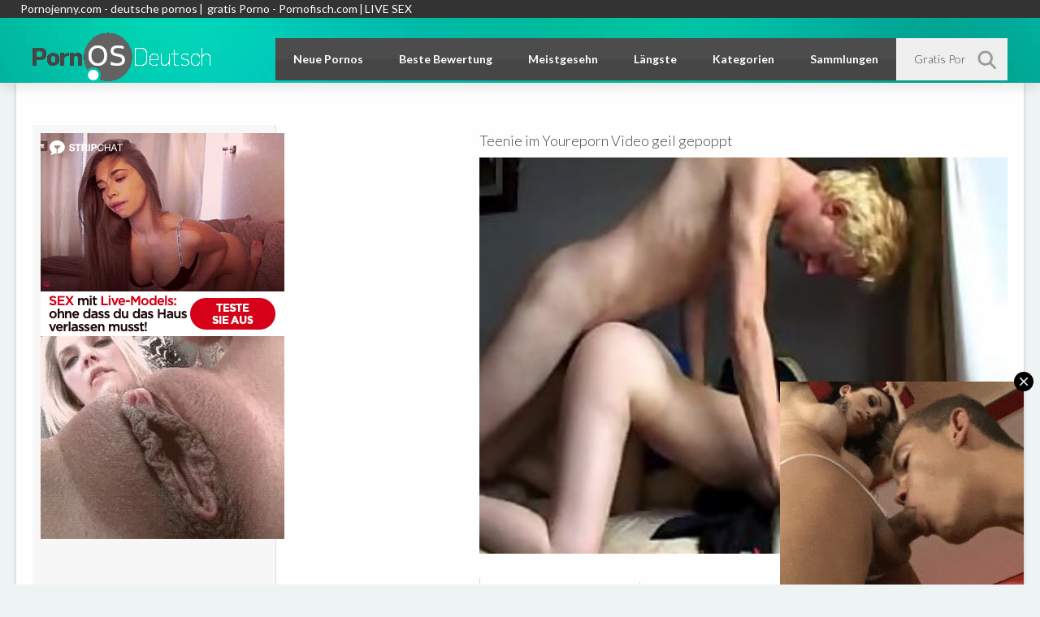

--- FILE ---
content_type: text/html; charset=UTF-8
request_url: https://www.pornosdeutsch.org/videos/110847-teenie-im-youreporn-video-geil-gepoppt.html
body_size: 9963
content:
<!DOCTYPE html>
<html lang="de">
<head>
    <script src="/js/KernelTeamVideoSharingSystem.js?v=3.8.1" type="4aead9059a0813c1e6dade66-text/javascript"></script>
    <meta http-equiv="content-type" content="text/html; charset=utf-8">
    <meta name="viewport" content="width=device-width, initial-scale=1.0, maximum-scale=1.0, minimum-scale=1.0">
    <title>Teenie im Youreporn Video geil gepoppt • PornosDeutsch.org</title>

    <link rel="stylesheet" type="text/css" href="https://www.pornosdeutsch.org/css/all.css?=19" media="all">
    <link href="https://fonts.googleapis.com/css?family=Lato:100,300,400,700,900&display=swap" rel="stylesheet" type="text/css">

    <meta name="language" content="de">
    <meta name="keywords" content="youporn deutsch, yourporno, deutsche youporn"/>
    <meta name="generator" content="PornosDeutsch (http://www.pornosdeutsch.org/)"/>
    <meta name="revisit-after" content="1 days">

                                    <meta name="description" content="Blonder Kerl fickt Teenie mit Zöpfen im Yourporno Video. Geile Deutsche Youporn Sexfilme Gratis anschauen bei uns.">
            
            
        
        
        
        
    <meta name="robots" content="index,follow">

                <link href="https://www.pornosdeutsch.org/videos/110847-teenie-im-youreporn-video-geil-gepoppt.html" rel="canonical" />
    
        
        <link rel="dns-prefetch" href="https://fonts.googleapis.com/">
    <link rel="dns-prefetch" href="https://www.cdn41.com">
    <link rel="dns-prefetch" href="https://ajax.googleapis.com/">
    <link rel="dns-prefetch" href="https://a.magsrv.com/">

    <script async src="https://www.googletagmanager.com/gtag/js?id=G-CT7C32T04N" type="4aead9059a0813c1e6dade66-text/javascript"></script>
    <script type="4aead9059a0813c1e6dade66-text/javascript">
      window.dataLayer = window.dataLayer || [];
      function gtag(){dataLayer.push(arguments);}
      gtag('js', new Date());
      gtag('config', 'G-CT7C32T04N');
    </script>

            <link href="https://www.pornosdeutsch.org/rss/" rel="alternate" type="application/rss+xml" />
    
</head>
<body>
        
    <div class="wrapper">
        <div class="header">
            <div class="HeaderTop"><div class="inner"><a href="https://www.pornojenny.com/kategorie/deutsche-porno-filme/" target="_blank">Pornojenny.com - deutsche pornos </a>| <a href="https://www.pornofisch.com" target="_blank">gratis Porno - Pornofisch.com </a>|<a href="https://go.strpjmp.com?creativeId=&campaignId=&sourceId=&path=%2F&userId=0d848b021152e6ef50acdd81e642a4c565df453892ebb5c43cdbe8a3bcd06bfb" target="_blank">LIVE SEX</a> </a></div></div>            <div class="holder">
                <div class="wrap">
                    <div class="container">
                        <button type="button" class="mobile_nav">
                            <div class="icons"><i class="ico_bar"></i></div>
                        </button>
                        <button type="button" class="mobile_search">
                            <i class="ico_search"></i>
                        </button>
                        <div class="logo"><a href="https://www.pornosdeutsch.org/">PornHubDeutsch</a></div>
                        <div class="nav">
                            <ul>
                                <li><a href="https://www.pornosdeutsch.org/">Neue Pornos</a></li>
                                <li><a href="https://www.pornosdeutsch.org/top-rated/">Beste Bewertung</a></li>
                                <li><a href="https://www.pornosdeutsch.org/most-popular/">Meistgesehn</a></li>
                                <li><a href="https://www.pornosdeutsch.org/longest/">Längste</a></li>
                                <li class="btn_categories"><a href="https://www.pornosdeutsch.org/categories/">Kategorien</a></li>
                                <li><a href="https://www.pornosdeutsch.org/collections/">Sammlungen</a></li>
                            </ul>
                        </div>
                        <div class="search">
	<div class="search_field">
		<form class="form1" action="https://www.pornosdeutsch.org/search/">
			<button class="btn" type="submit"><i class="ico_search"></i></button>
			<div class="input">
				<input type="text" name="q" value="" placeholder="Gratis Pornos suchen...">
			</div>
		</form>
	</div>
</div>                    </div>
                </div>
                <div class="drop">
                    <div class="container">
                        	<div class="thumbs_drop">
					<div class="th">
				<a href="https://www.pornosdeutsch.org/categories/amateur-pornos/" title="die besten amateur pornofilme aus aller welt findest du hier. hier gibt es versaute paare die sich beim ficken filmen und eigene private fickfilme produzieren. natürlich sind auf pornhub deutsch sämtliche titel und beschreibungen auf deutsch. so findest du in deiner sprache was du suchst. vom versauten jungen amateur girl bis zu reifen geilen paaren findest du bei diesen amateur sexfilem alles. natürlich völlig gratis und kostenlos. Amateur Pornos Gratis. Gratis Amateur Sex. Amateur Pornofilme gucken. Amateur SEX praktizieren. Amateure privat. Privater Sex. Privater Amateur SEX">
					<span class="over">
											    <img src="https://www.pornosdeutsch.org/contents/videos_screenshots/20000/20476/240x180/3.jpg">
					   						</span>
					<span class="tools">
						<strong>Amateur Pornos</strong>
						<em>706</em>
					</span>
				</a>
			</div>
					<div class="th">
				<a href="https://www.pornosdeutsch.org/categories/anal-pornos/" title="hammer geile kostenlose anal pornofilme. hier findest du alles rund ums arsch ficken. super geile weiber die sich richtig schön die rosette ficken lassen. diese gratis anal pornos kannst du bei uns auf pornhub deutsch rund um die uhr kostenlos und werbefrei streamen.">
					<span class="over">
											    <img src="https://www.pornosdeutsch.org/contents/videos_screenshots/121000/121131/240x180/1.jpg">
					   						</span>
					<span class="tools">
						<strong>Anal Pornos</strong>
						<em>433</em>
					</span>
				</a>
			</div>
					<div class="th">
				<a href="https://www.pornosdeutsch.org/categories/bdsm-pornos/" title="Auf unserer BDSM Tube findet ihr geilen bdsm porn zum nulltarif. Vom Bondage bis über Spaking könnt ihr bei uns geile und vor allem kostenlose Pornofilme zum Thema BDSM finden. Es gibt doch nichts schöneres als einen geilen bdsm Porno um die Fantasie zu beflügeln und vielleicht sogar mit seinem Partner oder Partnerin etwas neues auszuprobieren was nicht dem standart 0815 sex entspricht. Lass dich jetzt von unserer BDSM Tube insperiechen und sammle neue Ideen für die geilen Momente zu zweit. Fast sicher ist auch für dich der eine oder andere geile BDSM Porno mit dabei. Es ist uns wichtig das für dich BDSM Porn Filme bei uns immer komplett kostenlos und gratis angeboten werden, damit du das geile BDSM Porno Vergnügen in allen Variaten geniessen kannst. Wir wünschen dir viel Spass beim BDSM Porno gucken.">
					<span class="over">
											    <img src="https://www.pornosdeutsch.org/contents/videos_screenshots/114000/114957/240x180/1.jpg">
					   						</span>
					<span class="tools">
						<strong>BDSM Pornos</strong>
						<em>118</em>
					</span>
				</a>
			</div>
					<div class="th">
				<a href="https://www.pornosdeutsch.org/categories/deutsche-pornos/" title="hier findest du ausschließlich Deutsche Pornos. viele Porno Tuben versprechen es dir aber nur wenige halten es, in dieser Kategorie gibt es nur deutsche fickfilme. wir legen großen Wert darauf das du hier nur german porn findest. sämtliche Gratis Pornos welche du hier findest haben nicht nur deutsche Titel und Beschreibungen unser Team prüft die Filme auch ob wirklich deutsch gesprochen wird. das sind Sexfilme aus der Heimat, deutsch sprechen und auch deutsch ficken. das erwartet man doch wenn man auf einer Porno Tube auf Deutsche Pornos klickt. wir wünschen dir viel Spaß mit diesen kostenlosen Pornos in deutsch.">
					<span class="over">
											    <img src="https://www.pornosdeutsch.org/contents/videos_screenshots/133000/133411/240x180/1.jpg">
					   						</span>
					<span class="tools">
						<strong>Deutsche Pornos</strong>
						<em>17842</em>
					</span>
				</a>
			</div>
					<div class="th">
				<a href="https://www.pornosdeutsch.org/categories/dicke-titten/" title="Wenn du auf gratis Pornofilme mit dicken Titten stehst dann bist du hier genau richtig. Weiber mit Monster Brüsten und fetten Natur Titten lassen sich in diesen gratis Porno Videos ficken. Deutsche Ficksäue mit riesen Hupen. Hier kommen die Liebhaber von grossen Titten voll und ganz auf ihre kosten. Richtig dralle Fickeuter erwarten euch in diesen FICKFILMEN. Alle unsere Fickfilme sind entweder in deutscher Sprache oder haben Deutsche Titeln. Deutsche Fickfilme jeden Tag neu und kostenlos. Pornhub Deutsch bringt dir jeden tag nur die geilsten Filme. Versaut und unzensierte Deutsche Fick Videos.">
					<span class="over">
											    <img src="https://www.pornosdeutsch.org/contents/videos_screenshots/119000/119865/240x180/1.jpg">
					   						</span>
					<span class="tools">
						<strong>Dicke Titten</strong>
						<em>231</em>
					</span>
				</a>
			</div>
					<div class="th">
				<a href="https://www.pornosdeutsch.org/categories/lesben-pornos/" title="Bei uns findest du die besten Lesben Pornos zum Null Tarif. Geile willige Lesben Weiber warten auf dich. Hammergeile Lesben Sex Videos von A bis Z. Pornhub in Deutsch ist dein täglicher Lieferant von heissem unzensierten Lesben Sex. Schau dir bei uns diese kostenlosen Lesben Pornofilme rund um die uhr an. Wir streamen dir jeden Tag die besten Lesben auf deinen PC, Smartphone oder Tablet. Lesben Fickfilme heiss und geil">
					<span class="over">
											    <img src="https://www.pornosdeutsch.org/contents/videos_screenshots/14000/14359/240x180/1.jpg">
					   						</span>
					<span class="tools">
						<strong>Lesben Pornos</strong>
						<em>293</em>
					</span>
				</a>
			</div>
					<div class="th">
				<a href="https://www.pornosdeutsch.org/categories/milf-pornos/" title="Heisser Milf Porn mit den besten Milfs erwartet dich bei uns. Hier auf unserer Milf Tube bekommst du viele geile Sexfilme und Pornos mit heissblütigen Milfs gratis und kostenlos zu sehen. Sich einfach mal zurück lehnen und einen geilen Milf Porno geniessen genau das kannst du hier bei uns tun. Milf Porn ist einfach geil und spätestens seit dem Filma American Pie weiss jeder von uns was eine Milf ist. So verwundert es auch niemanden das Milf Porn einen so rasanten Zuwachs in der Porno Industrie genossen hat. Wir suchen für dich den besten Milf Porno zusammen so das du einfach nur noch anschauen musst. Bei uns findest du allen Milf Porn mit deutschen Titeln und Beschreibungen was dir die Entscheidung wesentlich erleichtern sollte welchen Milf Porno du gerade momentan gucken möchtest. Wir wünschen dir viel Spass beim Milf Porn konsumieren">
					<span class="over">
											    <img src="https://www.pornosdeutsch.org/contents/videos_screenshots/69000/69604/240x180/1.jpg">
					   						</span>
					<span class="tools">
						<strong>Milf Pornos</strong>
						<em>392</em>
					</span>
				</a>
			</div>
			</div>

                        	<div class="holder_list">
		<ul class="col">
									
			
							<li><a href="https://www.pornosdeutsch.org/categories/amateur-pornos/"><strong>Amateur Pornos</strong><span>706</span></a></li>
											<li><a href="https://www.pornosdeutsch.org/categories/anal-pornos/"><strong>Anal Pornos</strong><span>433</span></a></li>
											<li><a href="https://www.pornosdeutsch.org/categories/bdsm-pornos/"><strong>BDSM Pornos</strong><span>118</span></a></li>
									</ul><ul class="col">
																<li><a href="https://www.pornosdeutsch.org/categories/bizarre-pornos/"><strong>Bizarre Pornos</strong><span>178</span></a></li>
											<li><a href="https://www.pornosdeutsch.org/categories/blowjob/"><strong>Blowjob</strong><span>55</span></a></li>
											<li><a href="https://www.pornosdeutsch.org/categories/deutsche-pornos/"><strong>Deutsche Pornos</strong><span>17842</span></a></li>
									</ul><ul class="col">
																<li><a href="https://www.pornosdeutsch.org/categories/dicke-titten/"><strong>Dicke Titten</strong><span>231</span></a></li>
											<li><a href="https://www.pornosdeutsch.org/categories/fake-taxi/"><strong>Fake Taxi</strong><span>19</span></a></li>
											<li><a href="https://www.pornosdeutsch.org/categories/japan-porno/"><strong>Japan Porno</strong><span>15</span></a></li>
									</ul><ul class="col">
																<li><a href="https://www.pornosdeutsch.org/categories/lesben-pornos/"><strong>Lesben Pornos</strong><span>293</span></a></li>
											<li><a href="https://www.pornosdeutsch.org/categories/milf-pornos/"><strong>Milf Pornos</strong><span>392</span></a></li>
											<li><a href="https://www.pornosdeutsch.org/categories/omasex/"><strong>Omasex</strong><span>1693</span></a></li>
									</ul><ul class="col">
																<li><a href="https://www.pornosdeutsch.org/categories/redtube/"><strong>Redtube</strong><span>27</span></a></li>
											<li><a href="https://www.pornosdeutsch.org/categories/reife-frauen/"><strong>Reife Frauen</strong><span>300</span></a></li>
											<li><a href="https://www.pornosdeutsch.org/categories/teensex/"><strong>Teensex</strong><span>936</span></a></li>
									</ul><ul class="col">
																<li><a href="https://www.pornosdeutsch.org/categories/youporn/"><strong>Youporn</strong><span>75</span></a></li>
														</ul><ul class="col">
						<li class="btn_all"><a href="https://www.pornosdeutsch.org/categories/">Alle Kategorien</a></li>
		</ul>

	</div>

                    </div>
                </div>
            </div>
        </div>
        <div class="main">
<script src="/js/KernelTeamVideoSharingVideoView.js?=3.8.1" type="4aead9059a0813c1e6dade66-text/javascript"></script>

<style>
body .watch .spots_video {
    float: left !important;
    width: 300px !important;
    margin: 32px 20px 0 0 !important;
    display: block !important;
    background:#f7f7f7 !important;
    border-right:1px solid #ddd !important;
    padding: 10px !important;
    box-sizing: border-box !important;
}
body .watch .player {
    float: right !important;
    display: block !important;
}
</style>

<style>
/* bestehende Styles bleiben unverändert */

body .watch .seo_links_block {
    margin-top: 25px;
    padding: 15px 18px;
    background: #f3f9ff;
    border-left: 4px solid #1e82c6;
    border-radius: 6px;
    font-size: 15.5px;
    line-height: 1.5em;
    color: #1a2b3a;
    display: block;
}

body .watch .seo_links_block a {
    color: #1e82c6;
    font-weight: 600;
    text-decoration: none;
}

body .watch .seo_links_block a:hover {
    text-decoration: underline;
}
</style>

<div class="watch">
    <div class="container">
        <div class="wrap">

            <!-- SIDEBAR ADS -->
            <div class="spots_video">
                <div class="spot">
                    <a href="https://go.strpjmp.com/?creativeId=&campaignId=&sourceId=&path=%2F&userId=0d848b021152e6ef50acdd81e642a4c565df453892ebb5c43cdbe8a3bcd06bfb" target="_blank" rel="noopener">
  <img src="/stripcash.gif" alt="Anzeige">
</a>

                    <script async src="https://a.magsrv.com/ad-provider.js" type="4aead9059a0813c1e6dade66-text/javascript"></script>
                    <ins class="eas6a97888e2" data-zoneid="1851702"></ins>
                    <script type="4aead9059a0813c1e6dade66-text/javascript">(AdProvider = window.AdProvider || []).push({"serve": {}});</script>

                    <script async src="https://a.magsrv.com/ad-provider.js" type="4aead9059a0813c1e6dade66-text/javascript"></script>
                    <ins class="eas6a97888e2" data-zoneid="5603306"></ins>
                    <script type="4aead9059a0813c1e6dade66-text/javascript">(AdProvider = window.AdProvider || []).push({"serve": {}});</script>
                </div>
            </div>
            <!-- END SIDEBAR ADS -->

            <!-- PLAYER START -->
            <div class="player">

 <div class="headline" style="margin-top: 40px;">
            <h1>Teenie im Youreporn Video geil gepoppt</h1>
    </div>
                                    <div class="player_inner">
                                                                                    <div style="width: 100%; height: auto; position:relative; overflow: hidden;">
                                 <img class="player-preview" alt="Teenie im Youreporn Video geil gepoppt" src="https://www.pornosdeutsch.org/contents/videos_screenshots/110000/110847/preview.jpg">
                                 <div id="kt_player" style="visibility: hidden">
                                 </div>
                                    <iframe src="https://www.youporn.com/embed/9972033/hot-fuck-german/" frameborder='0' height="430" width="544" scrolling='no' name='yp_embed_video'><a href='http://www.youporn.com/embed/9972033/hot-fuck-german/'>Hot Fuck German</a> powered by <a href='http://www.youporn.com'>YouPorn</a>.</iframe>
                                </div>
<!-- Responsive Banner unterhalb des Video Players -->
<div class="responsive-banner">
</div>
                                                                        </div>
                    <noscript>
                        <div class="message_error">Javascript ist in Ihrem Browser deaktiviert. Einige Funktionen auf dieser Seite wird nicht korrekt funktionieren.</div>
                    </noscript>
                    <div class="bottom_tools">
                        <div class="tools">
                            <div class="rate_progress">
                                <a href="javascript:stub()" class="like" id="flag_like_this_video" title="I like this video"><i class="ico_like"></i></a>
                                <div class="progress_bar">
                                                                                                            <div class="progress_text">73% (22/8)</div>
                                    <div class="progress">
                                        <div style="width: 73%;" class="progress_line"></div>
                                    </div>
                                </div>
                                <a id="flag_dislike_this_video" href="javascript:stub()" title="I dislike this video" class="dislike"><i class="ico_dislike"></i></a>
                                <script type="4aead9059a0813c1e6dade66-text/javascript">
                                    var params = {};
                                    params['container_id'] = 'flagging_container';
                                    params['button_id'] = 'flag_like_this_video';
                                    params['flag_external_id'] = 'flag_like_this_video';
                                    params['hint_message_id'] = 'flagging_hint';
                                    params['success_message_id'] = 'flagging_success';
                                    params['failure_message_id'] = 'flagging_failure';
                                    params['video_id'] = 110847;
                                    videoViewEnableFlagging(params);

                                    params = {};
                                    params['container_id'] = 'flagging_container';
                                    params['button_id'] = 'flag_dislike_this_video';
                                    params['flag_external_id'] = 'flag_dislike_this_video';
                                    params['hint_message_id'] = 'flagging_hint';
                                    params['success_message_id'] = 'flagging_success';
                                    params['failure_message_id'] = 'flagging_failure';
                                    params['video_id'] = 110847;
                                    videoViewEnableFlagging(params);

                                    params = {};
                                    params['container_id'] = 'flagging_container';
                                    params['button_id'] = 'flag_inappropriate_video';
                                    params['flag_external_id'] = 'flag_inappropriate_video';
                                    params['hint_message_id'] = 'flagging_hint';
                                    params['success_message_id'] = 'flagging_success';
                                    params['failure_message_id'] = 'flagging_failure';
                                    params['video_id'] = 110847;
                                    videoViewEnableFlagging(params);
                                </script>
                            </div>
                            <div class="layer">
                                <div class="view_info">
                                    <ul>
                                        <li><i class="ico_view"></i><strong>Aufrufe:</strong> <span>21595</span></li>
                                        <li><i class="ico_runtime"></i><strong>Laufzeit:</strong> <span>17:58</span></li>
                                        <li><i class="ico_add"></i><strong>Hinzugefügt:</strong> <span>10 years ago</span></li>
                                    </ul>


                                </div>
                                                                    <!-- <div class="fav">
                                        <a href="http://www.pornosdeutsch.org/login.php?action=not_allowed"><i class="ico_fav"></i></a>
                                    </div> -->
                                                                <script type="4aead9059a0813c1e6dade66-text/javascript">
                                    var params = {};
                                    params['link_id'] = 'fav_link';
                                    params['success_message_id'] = 'fav_block_success';
                                    params['video_id'] = 110847;
                                    videoViewEnableAddToFavourites(params);
                                </script>
                            </div>
                            <div id="fav_block_success" class="add_to_favourites g_hidden">Das Video wurde in den Mitgliedszone Favoriten hinzugefügt.</div>
                            <span id="flagging_success" class="g_hint g_hidden">Danke für deine Bewertung!</span>
                            <span id="flagging_failure" class="g_hint g_hidden">Sie haben schon für diese Video gestimmt!</span>
                        </div>

                        <div class="desc">
                            <p>Blonder Kerl fickt Teenie mit Zöpfen im Yourporno Video. Geile Deutsche Youporn Sexfilme Gratis anschauen bei uns.</p>
                        </div>
						<script type="application/ld+json">
{
  "@context": "https://schema.org",
  "@type": "VideoObject",
  "name": "Teenie im Youreporn Video geil gepoppt",
  "description": "Blonder Kerl fickt Teenie mit Zöpfen im Yourporno Video. Geile Deutsche Youporn Sexfilme Gratis anschauen bei uns.",
  "thumbnailUrl": [
    "http://www.pornosdeutsch.org/contents/videos_screenshots/110000/110847/preview.jpg"
  ],
  "uploadDate": "2015-12-05T16:19:00+01:00",
  "duration": "PT17M58S",
  "contentUrl": "http://www.pornosdeutsch.org/videos/110847",
  "embedUrl": "http://www.pornosdeutsch.org/embed/110847",
  "keywords": "youporn deutsch, yourporno, deutsche youporn"
}
</script>




                        <div class="rows_box">
                                                            <div class="row">
                                    <p class="info_text"><span>Kategorien:</span>                                         <a href="https://www.pornosdeutsch.org/categories/youporn/" title="Deutsche Youporno Videos und Sexfilme Gratis & Kostenlos anschauen. Bei uns findest du die besten deutschen Youporne Videos zum Nulltarif. Geile Deutsche Sexvideos und Sexfilme von Youporn erwarten dich. Stöbere ich den ganzen uporn Videos und geniesse eine vielfalt von Pornofilmen in Deutscher Sprache. Nur die Besten Yourporno Videos findest du bei uns mit deutschen Titeln und Beschreibungen. Handerlesene Erotik Filme von uporno zum absoluten kostenlos schauen. Kennst du das Orginal Youporn dann wirst du bei uns auf jedenfall zufrieden sein und deine Deutschen Sex Filme finden auf die du so scharf bist. Geniess die grosse vielfalt deutscher Youporno Produktionen. Wir wünschen dir viel Spass bei unserem uporno Erlebnis.">Youporn</a>                                    </p>
                                </div>
                                                                                        <div class="row">
                                    <p class="info_text"><span>Schlagwörter:</span>                                         <a href="https://www.pornosdeutsch.org/tags/youporn-deutsch/" title="youporn deutsch">youporn deutsch</a>,                                                                             <a href="https://www.pornosdeutsch.org/tags/yourporno/" title="yourporno">yourporno</a>,                                                                             <a href="https://www.pornosdeutsch.org/tags/deutsche-youporn/" title="deutsche youporn">deutsche youporn</a>                                    </p>
                                </div>
                                                        
                        </div>
                    </div>
                            </div>
        </div>
    </div>
</div>
<script type="4aead9059a0813c1e6dade66-text/javascript">
document.addEventListener("DOMContentLoaded", function() {
  document.querySelectorAll('.lazy-embed').forEach(function(iframe) {
    if (iframe.dataset.src) {
      iframe.src = iframe.dataset.src;
    }
  });
});
</script>


	
	<div class="row">
		<div class="form_field">
			<div class="txt_cnt">
									Kommentare: <span>noch kein Kommentar für dieses Video</span>
				</div>


							<p class="topmost txt_cnt"><strong>Anonymous</strong>, teile uns deine Meinung über diesen Porno mit!</p>
				<div id="ac_block" class="add_comment form">
					<form id="ac_form" class="form1" action="" method="post">
													<div class="field_name">
								<input type="text" name="anonymous_username" value="" placeholder="Dein Name..."/>
							</div>
												<div class="field_btn">
							<input type="submit" class="btn" value="Speichern">
						</div>
						<div class="field_text">
							<textarea name="comment" placeholder="Schreib uns deine Meinung über diesen Gratis Porno hier..."></textarea>
						</div>
					<p>Bitte bestätige das du ein Mensch bist.</p>
					<div class="control"><img src="?mode=async&amp;action=show_security_code" alt="Captcha"/></div>
					<div class="label">Security code (*):</div>
					<div class="control">
						<input type="text" name="code"/>
						<div id="code_error_1" class="field_error g_hidden">Dieses Feld muss ausgefüllt sein</div>
						<div id="code_error_2" class="field_error g_hidden">Der eingegeben Code ist falsch. Versuch es noch einmal</div>
					</div>
										<div class="control">
							<div id="comment_error_1" class="field_error g_hidden">Das Feld ist obligatorisch</div>
							<div id="comment_error_2" class="field_error g_hidden">Kommentar sollte mindestens haben  Zeichen</div>
						</div>
						<span id="ac_wait" class="ajax_wait g_hidden">Warten Sie mal ...</span>
					</form>
				</div>
				<div id="ac_block_success" class="add_comment g_hidden">Danke! Dein Kommentar wurde gespeichert und wird und überprüft.</div>
				<div id="ac_block_failure" class="add_comment g_hidden">Unerwarteter Fehler ist aufgetreten, bitte Support kontaktieren</div>
									<script type="4aead9059a0813c1e6dade66-text/javascript">
				var params = {};
				params['add_block_id'] = 'ac_block';
				params['success_message_id'] = 'ac_block_success';
				params['failure_message_id'] = 'ac_block_failure';
				params['form_id'] = 'ac_form';
				params['captcha_id'] = 'ac_captcha';
				params['wait_id'] = 'ac_wait';
				params['video_id'] = 110847;
				videoCommentsEnableComments(params);
			</script>
		</div>
	</div>
		
<!--  
		-->


<div class="block">
	<div class="container">
		<div class="headline">
			<div class="title">
				<h2>Ähnliche Pornos</h2>
																</div>
												</div>
							<div class="wrap">
				<div class="thumbs">
										<div class="th">
						<div class="inner_wrap">
							<a href="https://www.pornosdeutsch.org/videos/110918-junge-deutsche-beim-fingern-und-wichsen.html" title="Junge Deutsche beim fingern und wichsen" class="image kt_imgrc">
																			<img src="https://www.pornosdeutsch.org/contents/videos_screenshots/110000/110918/240x180/1.jpg" alt="Junge Deutsche beim fingern und wichsen" />
																	<i class="ico_play"></i>
								<span class="time">22:20</span>
								<span class="rate">
																											84%</span>
								<span class="view">15499 aufrufe</span>
								<span class="date">10 years ago</span>
							</a>
						</div>
						<div class="desc">
							<p>Junge Deutsche beim ...</p>
						</div>
					</div>
										<div class="th">
						<div class="inner_wrap">
							<a href="https://www.pornosdeutsch.org/videos/110966-das-sex-interview-f-r-deutsche-youporn.html" title="Das Sex Interview für Deutsche Youporn" class="image kt_imgrc">
																			<img src="https://www.pornosdeutsch.org/contents/videos_screenshots/110000/110966/240x180/1.jpg" alt="Das Sex Interview für Deutsche Youporn" />
																	<i class="ico_play"></i>
								<span class="time">8:08</span>
								<span class="rate">
																											80%</span>
								<span class="view">43710 aufrufe</span>
								<span class="date">10 years ago</span>
							</a>
						</div>
						<div class="desc">
							<p>Das Sex Interview fü...</p>
						</div>
					</div>
										<div class="th">
						<div class="inner_wrap">
							<a href="https://www.pornosdeutsch.org/videos/110914-frivoles-ficken-im-badezimmer-in-youporn-manier.html" title="Frivoles ficken im Badezimmer in Youporn Manier" class="image kt_imgrc">
																			<img src="https://www.pornosdeutsch.org/contents/videos_screenshots/110000/110914/240x180/1.jpg" alt="Frivoles ficken im Badezimmer in Youporn Manier" />
																	<i class="ico_play"></i>
								<span class="time">12:45</span>
								<span class="rate">
																											76%</span>
								<span class="view">19794 aufrufe</span>
								<span class="date">10 years ago</span>
							</a>
						</div>
						<div class="desc">
							<p>Frivoles ficken im B...</p>
						</div>
					</div>
										<div class="th">
						<div class="inner_wrap">
							<a href="https://www.pornosdeutsch.org/videos/110932-deutsche-weiber-im-v-lligen-sex-rausch.html" title="Deutsche weiber im völligen Sex Rausch" class="image kt_imgrc">
																			<img src="https://www.pornosdeutsch.org/contents/videos_screenshots/110000/110932/240x180/1.jpg" alt="Deutsche weiber im völligen Sex Rausch" />
																	<i class="ico_play"></i>
								<span class="time">14:21</span>
								<span class="rate">
																											83%</span>
								<span class="view">23430 aufrufe</span>
								<span class="date">10 years ago</span>
							</a>
						</div>
						<div class="desc">
							<p>Deutsche weiber im v...</p>
						</div>
					</div>
										<div class="th">
						<div class="inner_wrap">
							<a href="https://www.pornosdeutsch.org/videos/110936-deutsche-wichst-sich-auf-dem-balkon.html" title="Deutsche wichst sich auf dem Balkon" class="image kt_imgrc">
																			<img src="https://www.pornosdeutsch.org/contents/videos_screenshots/110000/110936/240x180/1.jpg" alt="Deutsche wichst sich auf dem Balkon" />
																	<i class="ico_play"></i>
								<span class="time">21:28</span>
								<span class="rate">
																											87%</span>
								<span class="view">15271 aufrufe</span>
								<span class="date">10 years ago</span>
							</a>
						</div>
						<div class="desc">
							<p>Deutsche wichst sich...</p>
						</div>
					</div>
										<div class="th">
						<div class="inner_wrap">
							<a href="https://www.pornosdeutsch.org/videos/110889-youporno-mit-deutscher-hausfrau-mit-dicken-titten.html" title="Youporno mit Deutscher Hausfrau mit dicken Titten" class="image kt_imgrc">
																			<img src="https://www.pornosdeutsch.org/contents/videos_screenshots/110000/110889/240x180/1.jpg" alt="Youporno mit Deutscher Hausfrau mit dicken Titten" />
																	<i class="ico_play"></i>
								<span class="time">22:05</span>
								<span class="rate">
																											85%</span>
								<span class="view">16439 aufrufe</span>
								<span class="date">10 years ago</span>
							</a>
						</div>
						<div class="desc">
							<p>Youporno mit Deutsch...</p>
						</div>
					</div>
										<div class="th">
						<div class="inner_wrap">
							<a href="https://www.pornosdeutsch.org/videos/110870-hausgemachte-blowjobs-gratis-porno.html" title="Hausgemachte Blowjobs - Gratis Porno" class="image kt_imgrc">
																			<img src="https://www.pornosdeutsch.org/contents/videos_screenshots/110000/110870/240x180/1.jpg" alt="Hausgemachte Blowjobs - Gratis Porno" />
																	<i class="ico_play"></i>
								<span class="time">4:14</span>
								<span class="rate">
																											68%</span>
								<span class="view">15707 aufrufe</span>
								<span class="date">10 years ago</span>
							</a>
						</div>
						<div class="desc">
							<p>Hausgemachte Blowjob...</p>
						</div>
					</div>
										<div class="th">
						<div class="inner_wrap">
							<a href="https://www.pornosdeutsch.org/videos/110856-deutsches-luder-ist-richtig-deftig-arschgeil.html" title="Deutsches Luder ist richtig deftig Arschgeil" class="image kt_imgrc">
																			<img src="https://www.pornosdeutsch.org/contents/videos_screenshots/110000/110856/240x180/1.jpg" alt="Deutsches Luder ist richtig deftig Arschgeil" />
																	<i class="ico_play"></i>
								<span class="time">15:26</span>
								<span class="rate">
																											75%</span>
								<span class="view">10696 aufrufe</span>
								<span class="date">10 years ago</span>
							</a>
						</div>
						<div class="desc">
							<p>Deutsches Luder ist ...</p>
						</div>
					</div>
									</div>
			</div>
			</div>
</div> <!-- <div class="list_videos">
	<h1 class="block_header">Related Videos</h1>
			<div class="block_content">
						<div class="item_small">
				<div class="image " >
											<a href="http://www.pornosdeutsch.org/videos/110918-junge-deutsche-beim-fingern-und-wichsen.html" class="kt_imgrc" title="Junge Deutsche beim fingern und wichsen"><img class="thumb" src="http://www.pornosdeutsch.org/contents/videos_screenshots/110000/110918/180x135/1.jpg" alt="Junge Deutsche beim fingern und wichsen" /></a>
									</div>
				<div class="info">
					<h2>
						<a href="http://www.pornosdeutsch.org/videos/110918-junge-deutsche-beim-fingern-und-wichsen.html" title="Junge Deutsche beim fingern und wichsen" class="hl">Junge Deutsche beim fingern und wichsen</a>
					</h2>
				</div>
			</div>
						<div class="item_small">
				<div class="image " >
											<a href="http://www.pornosdeutsch.org/videos/110966-das-sex-interview-f-r-deutsche-youporn.html" class="kt_imgrc" title="Das Sex Interview für Deutsche Youporn"><img class="thumb" src="http://www.pornosdeutsch.org/contents/videos_screenshots/110000/110966/180x135/1.jpg" alt="Das Sex Interview für Deutsche Youporn" /></a>
									</div>
				<div class="info">
					<h2>
						<a href="http://www.pornosdeutsch.org/videos/110966-das-sex-interview-f-r-deutsche-youporn.html" title="Das Sex Interview für Deutsche Youporn" class="hl">Das Sex Interview für Deutsche Youporn</a>
					</h2>
				</div>
			</div>
						<div class="item_small">
				<div class="image " >
											<a href="http://www.pornosdeutsch.org/videos/110914-frivoles-ficken-im-badezimmer-in-youporn-manier.html" class="kt_imgrc" title="Frivoles ficken im Badezimmer in Youporn Manier"><img class="thumb" src="http://www.pornosdeutsch.org/contents/videos_screenshots/110000/110914/180x135/1.jpg" alt="Frivoles ficken im Badezimmer in Youporn Manier" /></a>
									</div>
				<div class="info">
					<h2>
						<a href="http://www.pornosdeutsch.org/videos/110914-frivoles-ficken-im-badezimmer-in-youporn-manier.html" title="Frivoles ficken im Badezimmer in Youporn Manier" class="hl">Frivoles ficken im Badezimmer in Youporn Manier</a>
					</h2>
				</div>
			</div>
						<div class="item_small">
				<div class="image " >
											<a href="http://www.pornosdeutsch.org/videos/110932-deutsche-weiber-im-v-lligen-sex-rausch.html" class="kt_imgrc" title="Deutsche weiber im völligen Sex Rausch"><img class="thumb" src="http://www.pornosdeutsch.org/contents/videos_screenshots/110000/110932/180x135/1.jpg" alt="Deutsche weiber im völligen Sex Rausch" /></a>
									</div>
				<div class="info">
					<h2>
						<a href="http://www.pornosdeutsch.org/videos/110932-deutsche-weiber-im-v-lligen-sex-rausch.html" title="Deutsche weiber im völligen Sex Rausch" class="hl">Deutsche weiber im völligen Sex Rausch</a>
					</h2>
				</div>
			</div>
						<div class="item_small">
				<div class="image " >
											<a href="http://www.pornosdeutsch.org/videos/110936-deutsche-wichst-sich-auf-dem-balkon.html" class="kt_imgrc" title="Deutsche wichst sich auf dem Balkon"><img class="thumb" src="http://www.pornosdeutsch.org/contents/videos_screenshots/110000/110936/180x135/1.jpg" alt="Deutsche wichst sich auf dem Balkon" /></a>
									</div>
				<div class="info">
					<h2>
						<a href="http://www.pornosdeutsch.org/videos/110936-deutsche-wichst-sich-auf-dem-balkon.html" title="Deutsche wichst sich auf dem Balkon" class="hl">Deutsche wichst sich auf dem Balkon</a>
					</h2>
				</div>
			</div>
						<div class="item_small">
				<div class="image " >
											<a href="http://www.pornosdeutsch.org/videos/110889-youporno-mit-deutscher-hausfrau-mit-dicken-titten.html" class="kt_imgrc" title="Youporno mit Deutscher Hausfrau mit dicken Titten"><img class="thumb" src="http://www.pornosdeutsch.org/contents/videos_screenshots/110000/110889/180x135/1.jpg" alt="Youporno mit Deutscher Hausfrau mit dicken Titten" /></a>
									</div>
				<div class="info">
					<h2>
						<a href="http://www.pornosdeutsch.org/videos/110889-youporno-mit-deutscher-hausfrau-mit-dicken-titten.html" title="Youporno mit Deutscher Hausfrau mit dicken Titten" class="hl">Youporno mit Deutscher Hausfrau mit dicken Titten</a>
					</h2>
				</div>
			</div>
						<div class="item_small">
				<div class="image " >
											<a href="http://www.pornosdeutsch.org/videos/110870-hausgemachte-blowjobs-gratis-porno.html" class="kt_imgrc" title="Hausgemachte Blowjobs - Gratis Porno"><img class="thumb" src="http://www.pornosdeutsch.org/contents/videos_screenshots/110000/110870/180x135/1.jpg" alt="Hausgemachte Blowjobs - Gratis Porno" /></a>
									</div>
				<div class="info">
					<h2>
						<a href="http://www.pornosdeutsch.org/videos/110870-hausgemachte-blowjobs-gratis-porno.html" title="Hausgemachte Blowjobs - Gratis Porno" class="hl">Hausgemachte Blowjobs - Gratis Porno</a>
					</h2>
				</div>
			</div>
						<div class="item_small">
				<div class="image " >
											<a href="http://www.pornosdeutsch.org/videos/110856-deutsches-luder-ist-richtig-deftig-arschgeil.html" class="kt_imgrc" title="Deutsches Luder ist richtig deftig Arschgeil"><img class="thumb" src="http://www.pornosdeutsch.org/contents/videos_screenshots/110000/110856/180x135/1.jpg" alt="Deutsches Luder ist richtig deftig Arschgeil" /></a>
									</div>
				<div class="info">
					<h2>
						<a href="http://www.pornosdeutsch.org/videos/110856-deutsches-luder-ist-richtig-deftig-arschgeil.html" title="Deutsches Luder ist richtig deftig Arschgeil" class="hl">Deutsches Luder ist richtig deftig Arschgeil</a>
					</h2>
				</div>
			</div>
						<div class="g_clear"></div>
		</div>
	</div> -->

		</div>
		<div class="footer">
			<div class="container">
				<div class="spots">
					<div class="holder">
						<div class="wrap">
							<div class="spot">


</div>


						</div>
					</div>
				</div>
				<div class="holder">
					
					<div class="contain">
						<div class="list">
						<div style="text-align: left"
<ul class="footer-menu">
    <li><a href="/sitemap.html">Sitemap</a></li>
    <li><a href="/tags/" title="Alle deutschen Pornotags von A bis Z">Pornotags A–Z</a></li>
    <li><a href="/deutsche-pornostars/" title="Liste aller deutschen Pornostars">Deutsche Pornostars</a></li>
    <li><a href="/dmca_request.php" title="Kontakt für DMCA & Content Removal">DMCA/Content Removal</a></li>
</ul>



</div>	
					</div>
				</div>
			</div>
		</div>
	</div>
<div class="bottom-text">
	<h2 align="left">Pornhub Deutsch einfach das bessere Pornhub!</h2>
	<p align="left">Jeder kennt es auch wenn es kaum jemand zugeben würde - Pornhub hat vieles verändert. Diese Alternative zu www.pornhub.com bietet dir vieles was dir das Orginal Pornhub.com nicht zeigt. Bei uns findest du alle Titel der Videos in Deutsch übersetzt, wir haben weit mehr deutsche Pornos als das orginal und besitzen mehr geile Kategorien als Porn Hub, bei uns bekommst du nur die Pornofilme zu sehen die wirklich geil sind! Versaute deutsche Pornos und Fickfilme bekommst du bei uns kostenlos und gratis. Wir haben eine spezielle Kategorie Deutsche Pornos, hier gibt es ausschliesslich Sexvideos mit deutschem orginal Ton. Auf Pornhub in Deutsch wird eben noch deutsch gefickt. Hier findest du die Deutschen Sexvideos nach denen du suchst, das ist eben Porn Hub. Teste uns einfach, alles ist bei uns kostenlos und zum Null Tarif. Die Besten Porno Streams und geilen deutschen Fickfilme. Hier gibt es einfach porno ohne Werbung und Scheisse. Zahlreiche Amateur Pornos warten auf dich. Hammer geile Omas die nicht genug kriegen können vom ficken das ist eben richtiger Omasex. Auf Pornhub in Deutsch gibt es natürlich auch versaute BDSM Pornos und extrem brutale bizarre Pornos. Vom Natursekt bis zum versauten Scat ist hier alles dabei. Natürlich bietet dir der Porn Hub in deutsch auch geile Teenie Pornos. Die jungen weiber liebes es zu ficken. Wir haben die beliebtesten Kategorien am Start wie, Analsex, Gruppensex, Teensex, Brutalo Sex, Lesben Sex und noch vieles mehr. Wir die Profis von Pornhub in Deutsch übernehmen für dich die arbeit und filtern den Scheiss für dich heraus, und präsentieren dir nur die Besten GRATIS PORNOS in DEUTSCH von den grossen Tuben. Auch reife Frauen findest du bei uns. Wir wissen doch alle von reifen Pfannen lernt man kochen, und diese reifen weiber geben bei uns alles und lassen sich gnadenlos ficken. Da bleibt kein Auge trocken. Deutsche Sexvideos komplett ohne Werbung und lästige Popups. Genau das geht hier auf deinem deutschen porno hub ab. Wir hoffen das unser deutscher Porno Hub dich ebenso begeistern wird wie bereits viele andere Benutzer vor dir. Hier bei uns gibt es die deutsche fickfilm und porno hausmannskost für dich zum null tarif.</p>
        <h3 align="left">Pornhub & Yourporn Videos einfach nur geil und versaut</h3>
        <p align="left"> Gratis Pornos willst du? Kostenlose Pornos suchst du? Am besten deutsche Pornos? Wir auf Pornhub haben Sie alle. Die besten fickfilme immer Gratis. Immer Pornhub Filme Gratis. Sexfilme die niemals was kosten gibt es bei uns in Deutsch. Das deutsche fickfilme paradis. Der Pornohub schlägt wieder zu. Komm zu uns auf den Pornhub in Deutsch. Hier rockt es auf dem Pornohub. Wir haben Sie alle die versauten gratis Pornos und kostenlosen fickfilme. Hier ficken auch die Deutschen. Deutsche ficken gerne. Schau immer gratis Porno. Niemals zahlen für Porno. Pornofilme for Free. German Milfs und andere schlampen. Freeporno den man sehen muss. Porno Free hier geht es ab.</p>
</div>
<script src="https://ajax.googleapis.com/ajax/libs/jquery/1.11.0/jquery.min.js" type="4aead9059a0813c1e6dade66-text/javascript"></script>
<script src="https://www.pornosdeutsch.org/js/main.js" type="4aead9059a0813c1e6dade66-text/javascript"></script>
	<script type="4aead9059a0813c1e6dade66-text/javascript" async src="https://www.pornosdeutsch.org/js/KernelTeamImageRotator.js?v=3.8.1"></script>
	<script type="4aead9059a0813c1e6dade66-text/javascript">
		KT_rotationEngineStartup(0.2, 0.5);
	</script>



<script async type="4aead9059a0813c1e6dade66-application/javascript" src="https://a.magsrv.com/ad-provider.js"></script> 
 <ins class="eas6a97888e6" data-zoneid="1849342"></ins> 
 <script type="4aead9059a0813c1e6dade66-text/javascript">(AdProvider = window.AdProvider || []).push({"serve": {}});</script>

<script src="/cdn-cgi/scripts/7d0fa10a/cloudflare-static/rocket-loader.min.js" data-cf-settings="4aead9059a0813c1e6dade66-|49" defer></script><script defer src="https://static.cloudflareinsights.com/beacon.min.js/vcd15cbe7772f49c399c6a5babf22c1241717689176015" integrity="sha512-ZpsOmlRQV6y907TI0dKBHq9Md29nnaEIPlkf84rnaERnq6zvWvPUqr2ft8M1aS28oN72PdrCzSjY4U6VaAw1EQ==" data-cf-beacon='{"version":"2024.11.0","token":"e29405906aa3412097074d5e80bdb288","r":1,"server_timing":{"name":{"cfCacheStatus":true,"cfEdge":true,"cfExtPri":true,"cfL4":true,"cfOrigin":true,"cfSpeedBrain":true},"location_startswith":null}}' crossorigin="anonymous"></script>
</body>

</html>